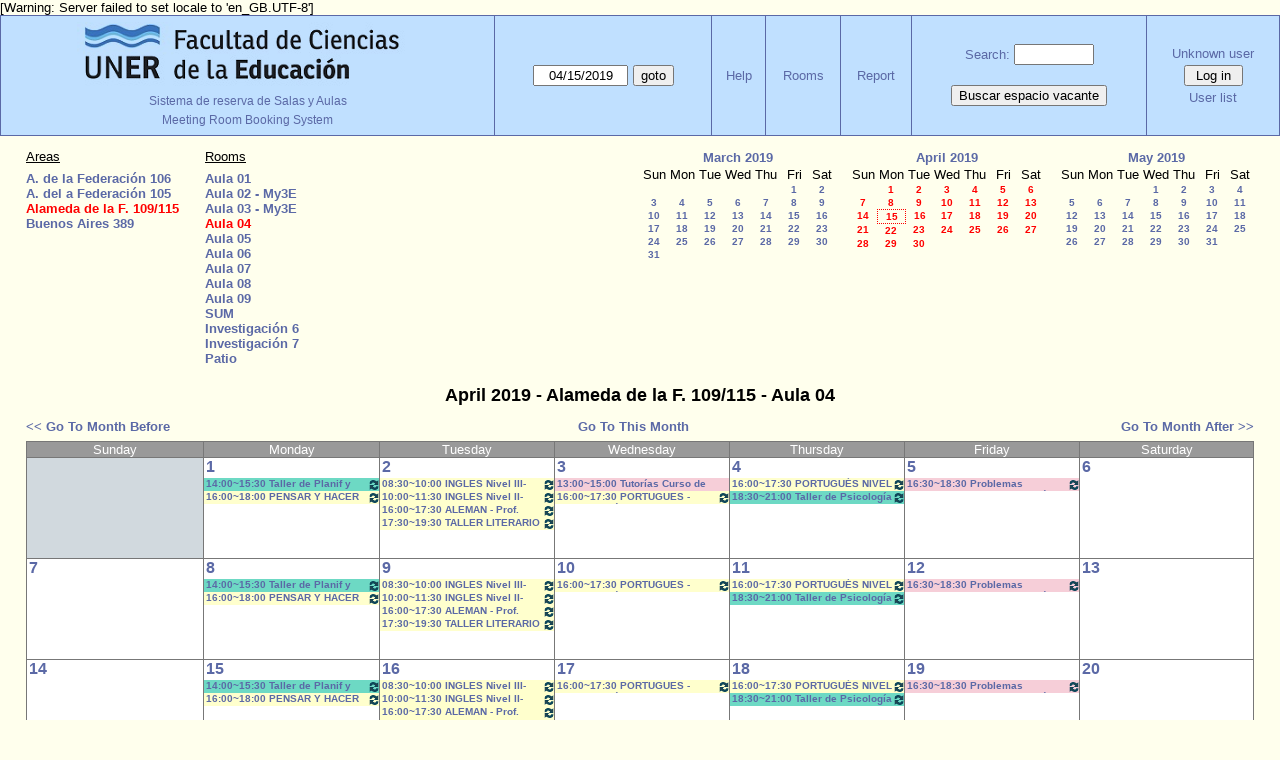

--- FILE ---
content_type: text/html; charset=utf-8
request_url: https://www.fcedu.uner.edu.ar/grillabedelia/month.php?year=2019&month=04&day=15&area=8&room=24
body_size: 4945
content:
<!DOCTYPE html>
<html>
  <head>
  
  <meta charset="utf-8">
  <title>Meeting Room Booking System</title>
  
    <link href="jquery/ui/css/jquery-ui.structure.min.css" rel="stylesheet" type="text/css">
  <link href="jquery/ui/css/sunny/jquery-ui.theme.min.css" rel="stylesheet" type="text/css">
  <link href="jquery/datatables/css/jquery.dataTables.min.css" rel="stylesheet" type="text/css">
  <link href="jquery/datatables/css/buttons.dataTables.css" rel="stylesheet" type="text/css">
  <link href="jquery/datatables/css/fixedColumns.dataTables.min.css" rel="stylesheet" type="text/css">
  <link href="jquery/datatables/css/colReorder.dataTables.css" rel="stylesheet" type="text/css">
      
    <link rel="stylesheet" href="css/mrbs.css.php" type="text/css">
        <link rel="stylesheet" media="print" href="css/mrbs-print.css.php" type="text/css">
    <!--[if IE]>
    <link rel="stylesheet" href="css/mrbs-ie.css" type="text/css">
    <![endif]-->
        <!--[if IE 8]>
    <link rel="stylesheet" href="css/mrbs-ie8.css" type="text/css">
    <![endif]-->
    <!--[if lte IE 8]>
    <link rel="stylesheet" href="css/mrbs-ielte8.css" type="text/css">
    <![endif]-->
    <!--[if lte IE 7]>
    <link rel="stylesheet" href="css/mrbs-ielte7.css.php" type="text/css">
    <![endif]-->
    <!--[if lte IE 6]>
    <link rel="stylesheet" href="css/mrbs-ielte6.css" type="text/css">
    <![endif]-->
        <meta name="robots" content="noindex, nofollow">

<!--[if (!IE)|(gt IE 8)]><!-->
  <script type="text/javascript" src="jquery/jquery-2.1.0.min.js"></script>
<!--<![endif]-->

<!--[if lte IE 8]>
  <script type="text/javascript" src="jquery/jquery-1.11.0.min.js"></script>
<![endif]-->

  <script type="text/javascript" src="jquery/jquery-migrate-1.2.1.min.js"></script>
    <script type="text/javascript" src="jquery/ui/jquery-ui.min.js"></script>
  

<script type="text/javascript">
  //<![CDATA[
  var lteIE6 = false;
  //]]>
</script>
<!--[if lte IE 6]>
<script type="text/javascript">
  //<![CDATA[
  var lteIE6 = true;
  //]]>
</script>
<![endif]-->
    
<script type="text/javascript">
  //<![CDATA[
  var lteIE7 = false;
  //]]>
</script>
<!--[if lte IE 7]>
<script type="text/javascript">
  //<![CDATA[
  var lteIE7 = true;
  //]]>
</script>
<![endif]-->
    
<script type="text/javascript">
  //<![CDATA[
  var lteIE8 = false;
  //]]>
</script>
<!--[if lte IE 8]>
<script type="text/javascript">
  //<![CDATA[
  var lteIE8 = true;
  //]]>
</script>
<![endif]-->
    
<script type="text/javascript">
  //<![CDATA[
    function init(params)
  {
  }
  //]]>
</script>

<script type="text/javascript" src="js/functions.js.php?area=8"></script>
<script type="text/javascript" src="js/datepicker.js.php?area=8"></script>
<script type="text/javascript" src="js/general.js.php?area=8"></script>

    
  <script type="text/javascript" src="js/cell_click.js.php?area=8"></script>
    
    
<script type="text/javascript">

//<![CDATA[


$(window).on('load', function() {

  var args = {day: '15',
              month: '4',
              year: '2019',
              area: '8',
              room: '24',
              page: 'month'};
    init(args);

});


//]]>
</script>  
  </head>
  
  <body class="non_js month">
    <script type="text/javascript">
      //<![CDATA[
      $('body').addClass('js').removeClass('non_js');
      //]]>
    </script> 

    <div class="screenonly">

[Warning: Server failed to set locale to 'en_GB.UTF-8']
  <table id="banner">
    <tr>
      <td id="company">
        <div>
          <div id="logo">
<a href="https://www.fcedu.uner.edu.ar/">
<img src="identidad_fcedu_uner2.png" width="342" height="67" alt="FCEDU - UNER">
</a>
</div>
<div id="more_info"><a href="index.php">Sistema de reserva de Salas y Aulas</a></div>
          <div id="mrbs">
            <span style="font-size:12px;">Meeting Room Booking System</span>
          </div>
        </div>
      </td>
      <td>
        <form action="day.php" method="get" id="Form1">
          <div>
            <span class="dateselector js_hidden" data-prefix="" data-day="15" data-month="4" data-year="2019" data-min-year="2014" data-max-year="2031" data-form-id="Form1">
<select id="day" name="day">
<option value="1">1</option>
<option value="2">2</option>
<option value="3">3</option>
<option value="4">4</option>
<option value="5">5</option>
<option value="6">6</option>
<option value="7">7</option>
<option value="8">8</option>
<option value="9">9</option>
<option value="10">10</option>
<option value="11">11</option>
<option value="12">12</option>
<option value="13">13</option>
<option value="14">14</option>
<option value="15" selected="selected">15</option>
<option value="16">16</option>
<option value="17">17</option>
<option value="18">18</option>
<option value="19">19</option>
<option value="20">20</option>
<option value="21">21</option>
<option value="22">22</option>
<option value="23">23</option>
<option value="24">24</option>
<option value="25">25</option>
<option value="26">26</option>
<option value="27">27</option>
<option value="28">28</option>
<option value="29">29</option>
<option value="30">30</option>
<option value="31">31</option>
</select>
<select id="month" name="month">
<option value="1">Jan</option>
<option value="2">Feb</option>
<option value="3">Mar</option>
<option value="4" selected="selected">Apr</option>
<option value="5">May</option>
<option value="6">Jun</option>
<option value="7">Jul</option>
<option value="8">Aug</option>
<option value="9">Sep</option>
<option value="10">Oct</option>
<option value="11">Nov</option>
<option value="12">Dec</option>
</select>
<select id="year" name="year">
<option value="2014">2014</option>
<option value="2015">2015</option>
<option value="2016">2016</option>
<option value="2017">2017</option>
<option value="2018">2018</option>
<option value="2019" selected="selected">2019</option>
<option value="2020">2020</option>
<option value="2021">2021</option>
<option value="2022">2022</option>
<option value="2023">2023</option>
<option value="2024">2024</option>
<option value="2025">2025</option>
<option value="2026">2026</option>
<option value="2027">2027</option>
<option value="2028">2028</option>
<option value="2029">2029</option>
<option value="2030">2030</option>
<option value="2031">2031</option>
</select>
</span>
<input type="hidden" name="area" value="8">
<input type="hidden" name="room" value="24">
<input type="submit" value="goto">
           </div>
        </form>
              </td>
      <td>
<a href="help.php?day=15&amp;month=4&amp;year=2019&amp;area=8&amp;room=24">Help</a>
</td>
<td>
<a href="admin.php?day=15&amp;month=4&amp;year=2019&amp;area=8&amp;room=24">Rooms</a>
</td>
<td>
<a href="report.php?day=15&amp;month=4&amp;year=2019&amp;area=8&amp;room=24">Report</a>
</td>
      
      <td>
        <form id="header_search" method="get" action="search.php">
          <div>
            <a href="search.php?advanced=1">Search:</a>
            <input type="search" name="search_str" value="" required>
            <input type="hidden" name="day"        value="15">
            <input type="hidden" name="month"      value="4">
            <input type="hidden" name="year"       value="2019">
            <input type="hidden" name="area" value="8">
<input type="hidden" name="room" value="24">
          </div>
        </form>
<!-- Busca espacio vacante -->
        <form method="post" action="searchx.php?advanced=1" style="padding-top: 20px;">
          <button type="submit">Buscar espacio vacante</button>
        </form>
<!--  fin espacios vacantes -->      
      </td>
      <td>
<div id="logon_box">
                <a href="">Unknown user</a>
                <form method="post" action="admin.php">
                  <div>
                    <input type="hidden" name="TargetURL" value="month.php?year=2019&amp;month=04&amp;day=15&amp;area=8&amp;room=24">
                    <input type="hidden" name="Action" value="QueryName">
                    <input type="submit" value=" Log in ">
                  </div>
                </form>
<a id="user_list_link" href="edit_users.php">User list</a>
</div>
</td>
    </tr>
  </table>
</div>

<div id="contents">
<div id="dwm_header" class="screenonly">
<div id="dwm_areas">
<h3>Areas</h3>
<ul>
<li><a href="month.php?year=2019&amp;month=4&amp;day=15&amp;area=1"><span>A. de la Federación 106</span></a></li>
<li><a href="month.php?year=2019&amp;month=4&amp;day=15&amp;area=4"><span>A. del a Federación 105</span></a></li>
<li><a href="month.php?year=2019&amp;month=4&amp;day=15&amp;area=8"><span class="current">Alameda de la F. 109/115</span></a></li>
<li><a href="month.php?year=2019&amp;month=4&amp;day=15&amp;area=2"><span>Buenos Aires 389</span></a></li>
</ul>
</div>
<div id="dwm_rooms">
<h3>Rooms</h3><ul>
<li><a href="month.php?year=2019&amp;month=4&amp;day=15&amp;area=8&amp;room=21" title="01"><span>Aula 01</span></a></li>
<li><a href="month.php?year=2019&amp;month=4&amp;day=15&amp;area=8&amp;room=22" title="02 - Dpto.Mediana y Tercera Edad"><span>Aula 02 - My3E</span></a></li>
<li><a href="month.php?year=2019&amp;month=4&amp;day=15&amp;area=8&amp;room=23" title="03 - Dpto.Mediana y Tercera Edad"><span>Aula 03 - My3E</span></a></li>
<li><a href="month.php?year=2019&amp;month=4&amp;day=15&amp;area=8&amp;room=24" title="04"><span class="current">Aula 04</span></a></li>
<li><a href="month.php?year=2019&amp;month=4&amp;day=15&amp;area=8&amp;room=43" title="05"><span>Aula 05</span></a></li>
<li><a href="month.php?year=2019&amp;month=4&amp;day=15&amp;area=8&amp;room=44" title="06"><span>Aula 06</span></a></li>
<li><a href="month.php?year=2019&amp;month=4&amp;day=15&amp;area=8&amp;room=45" title="07"><span>Aula 07</span></a></li>
<li><a href="month.php?year=2019&amp;month=4&amp;day=15&amp;area=8&amp;room=46" title="08"><span>Aula 08</span></a></li>
<li><a href="month.php?year=2019&amp;month=4&amp;day=15&amp;area=8&amp;room=48" title="09"><span>Aula 09</span></a></li>
<li><a href="month.php?year=2019&amp;month=4&amp;day=15&amp;area=8&amp;room=49" title="Salón de Usos Múltiples"><span>SUM</span></a></li>
<li><a href="month.php?year=2019&amp;month=4&amp;day=15&amp;area=8&amp;room=52" title="Investigación 6"><span>Investigación 6</span></a></li>
<li><a href="month.php?year=2019&amp;month=4&amp;day=15&amp;area=8&amp;room=53" title="Investigación 7"><span>Investigación 7</span></a></li>
<li><a href="month.php?year=2019&amp;month=4&amp;day=15&amp;area=8&amp;room=54" title="Patio externo"><span>Patio</span></a></li>
</ul>
</div>
<div id="cals" class="screenonly">
<div id="cal_last">
<table class="calendar">
<thead>
<tr>
<th colspan="7"><a href="month.php?year=2019&amp;month=03&amp;day=15&amp;area=8&amp;room=24">March&nbsp;2019</a></th>
</tr>
<tr>
<th>Sun</th>
<th>Mon</th>
<th>Tue</th>
<th>Wed</th>
<th>Thu</th>
<th>Fri</th>
<th>Sat</th>
</tr>
</thead>
<tbody>
<tr>
<td>&nbsp;</td>
<td>&nbsp;</td>
<td>&nbsp;</td>
<td>&nbsp;</td>
<td>&nbsp;</td>
<td><a href="month.php?year=2019&amp;month=03&amp;day=1&amp;area=8&amp;room=24">1</a></td>
<td><a href="month.php?year=2019&amp;month=03&amp;day=2&amp;area=8&amp;room=24">2</a></td>
</tr>
<tr>
<td><a href="month.php?year=2019&amp;month=03&amp;day=3&amp;area=8&amp;room=24">3</a></td>
<td><a href="month.php?year=2019&amp;month=03&amp;day=4&amp;area=8&amp;room=24">4</a></td>
<td><a href="month.php?year=2019&amp;month=03&amp;day=5&amp;area=8&amp;room=24">5</a></td>
<td><a href="month.php?year=2019&amp;month=03&amp;day=6&amp;area=8&amp;room=24">6</a></td>
<td><a href="month.php?year=2019&amp;month=03&amp;day=7&amp;area=8&amp;room=24">7</a></td>
<td><a href="month.php?year=2019&amp;month=03&amp;day=8&amp;area=8&amp;room=24">8</a></td>
<td><a href="month.php?year=2019&amp;month=03&amp;day=9&amp;area=8&amp;room=24">9</a></td>
</tr>
<tr>
<td><a href="month.php?year=2019&amp;month=03&amp;day=10&amp;area=8&amp;room=24">10</a></td>
<td><a href="month.php?year=2019&amp;month=03&amp;day=11&amp;area=8&amp;room=24">11</a></td>
<td><a href="month.php?year=2019&amp;month=03&amp;day=12&amp;area=8&amp;room=24">12</a></td>
<td><a href="month.php?year=2019&amp;month=03&amp;day=13&amp;area=8&amp;room=24">13</a></td>
<td><a href="month.php?year=2019&amp;month=03&amp;day=14&amp;area=8&amp;room=24">14</a></td>
<td><a href="month.php?year=2019&amp;month=03&amp;day=15&amp;area=8&amp;room=24">15</a></td>
<td><a href="month.php?year=2019&amp;month=03&amp;day=16&amp;area=8&amp;room=24">16</a></td>
</tr>
<tr>
<td><a href="month.php?year=2019&amp;month=03&amp;day=17&amp;area=8&amp;room=24">17</a></td>
<td><a href="month.php?year=2019&amp;month=03&amp;day=18&amp;area=8&amp;room=24">18</a></td>
<td><a href="month.php?year=2019&amp;month=03&amp;day=19&amp;area=8&amp;room=24">19</a></td>
<td><a href="month.php?year=2019&amp;month=03&amp;day=20&amp;area=8&amp;room=24">20</a></td>
<td><a href="month.php?year=2019&amp;month=03&amp;day=21&amp;area=8&amp;room=24">21</a></td>
<td><a href="month.php?year=2019&amp;month=03&amp;day=22&amp;area=8&amp;room=24">22</a></td>
<td><a href="month.php?year=2019&amp;month=03&amp;day=23&amp;area=8&amp;room=24">23</a></td>
</tr>
<tr>
<td><a href="month.php?year=2019&amp;month=03&amp;day=24&amp;area=8&amp;room=24">24</a></td>
<td><a href="month.php?year=2019&amp;month=03&amp;day=25&amp;area=8&amp;room=24">25</a></td>
<td><a href="month.php?year=2019&amp;month=03&amp;day=26&amp;area=8&amp;room=24">26</a></td>
<td><a href="month.php?year=2019&amp;month=03&amp;day=27&amp;area=8&amp;room=24">27</a></td>
<td><a href="month.php?year=2019&amp;month=03&amp;day=28&amp;area=8&amp;room=24">28</a></td>
<td><a href="month.php?year=2019&amp;month=03&amp;day=29&amp;area=8&amp;room=24">29</a></td>
<td><a href="month.php?year=2019&amp;month=03&amp;day=30&amp;area=8&amp;room=24">30</a></td>
</tr>
<tr>
<td><a href="month.php?year=2019&amp;month=03&amp;day=31&amp;area=8&amp;room=24">31</a></td>
<td>&nbsp;</td>
<td>&nbsp;</td>
<td>&nbsp;</td>
<td>&nbsp;</td>
<td>&nbsp;</td>
<td>&nbsp;</td>
</tr>
</tbody>
</table>
</div>
<div id="cal_this">
<table class="calendar">
<thead>
<tr>
<th colspan="7"><a href="month.php?year=2019&amp;month=04&amp;day=15&amp;area=8&amp;room=24">April&nbsp;2019</a></th>
</tr>
<tr>
<th>Sun</th>
<th>Mon</th>
<th>Tue</th>
<th>Wed</th>
<th>Thu</th>
<th>Fri</th>
<th>Sat</th>
</tr>
</thead>
<tbody>
<tr>
<td>&nbsp;</td>
<td><a class="current" href="month.php?year=2019&amp;month=04&amp;day=1&amp;area=8&amp;room=24">1</a></td>
<td><a class="current" href="month.php?year=2019&amp;month=04&amp;day=2&amp;area=8&amp;room=24">2</a></td>
<td><a class="current" href="month.php?year=2019&amp;month=04&amp;day=3&amp;area=8&amp;room=24">3</a></td>
<td><a class="current" href="month.php?year=2019&amp;month=04&amp;day=4&amp;area=8&amp;room=24">4</a></td>
<td><a class="current" href="month.php?year=2019&amp;month=04&amp;day=5&amp;area=8&amp;room=24">5</a></td>
<td><a class="current" href="month.php?year=2019&amp;month=04&amp;day=6&amp;area=8&amp;room=24">6</a></td>
</tr>
<tr>
<td><a class="current" href="month.php?year=2019&amp;month=04&amp;day=7&amp;area=8&amp;room=24">7</a></td>
<td><a class="current" href="month.php?year=2019&amp;month=04&amp;day=8&amp;area=8&amp;room=24">8</a></td>
<td><a class="current" href="month.php?year=2019&amp;month=04&amp;day=9&amp;area=8&amp;room=24">9</a></td>
<td><a class="current" href="month.php?year=2019&amp;month=04&amp;day=10&amp;area=8&amp;room=24">10</a></td>
<td><a class="current" href="month.php?year=2019&amp;month=04&amp;day=11&amp;area=8&amp;room=24">11</a></td>
<td><a class="current" href="month.php?year=2019&amp;month=04&amp;day=12&amp;area=8&amp;room=24">12</a></td>
<td><a class="current" href="month.php?year=2019&amp;month=04&amp;day=13&amp;area=8&amp;room=24">13</a></td>
</tr>
<tr>
<td><a class="current" href="month.php?year=2019&amp;month=04&amp;day=14&amp;area=8&amp;room=24">14</a></td>
<td id="sticky_day"><a class="current" href="month.php?year=2019&amp;month=04&amp;day=15&amp;area=8&amp;room=24">15</a></td>
<td><a class="current" href="month.php?year=2019&amp;month=04&amp;day=16&amp;area=8&amp;room=24">16</a></td>
<td><a class="current" href="month.php?year=2019&amp;month=04&amp;day=17&amp;area=8&amp;room=24">17</a></td>
<td><a class="current" href="month.php?year=2019&amp;month=04&amp;day=18&amp;area=8&amp;room=24">18</a></td>
<td><a class="current" href="month.php?year=2019&amp;month=04&amp;day=19&amp;area=8&amp;room=24">19</a></td>
<td><a class="current" href="month.php?year=2019&amp;month=04&amp;day=20&amp;area=8&amp;room=24">20</a></td>
</tr>
<tr>
<td><a class="current" href="month.php?year=2019&amp;month=04&amp;day=21&amp;area=8&amp;room=24">21</a></td>
<td><a class="current" href="month.php?year=2019&amp;month=04&amp;day=22&amp;area=8&amp;room=24">22</a></td>
<td><a class="current" href="month.php?year=2019&amp;month=04&amp;day=23&amp;area=8&amp;room=24">23</a></td>
<td><a class="current" href="month.php?year=2019&amp;month=04&amp;day=24&amp;area=8&amp;room=24">24</a></td>
<td><a class="current" href="month.php?year=2019&amp;month=04&amp;day=25&amp;area=8&amp;room=24">25</a></td>
<td><a class="current" href="month.php?year=2019&amp;month=04&amp;day=26&amp;area=8&amp;room=24">26</a></td>
<td><a class="current" href="month.php?year=2019&amp;month=04&amp;day=27&amp;area=8&amp;room=24">27</a></td>
</tr>
<tr>
<td><a class="current" href="month.php?year=2019&amp;month=04&amp;day=28&amp;area=8&amp;room=24">28</a></td>
<td><a class="current" href="month.php?year=2019&amp;month=04&amp;day=29&amp;area=8&amp;room=24">29</a></td>
<td><a class="current" href="month.php?year=2019&amp;month=04&amp;day=30&amp;area=8&amp;room=24">30</a></td>
<td>&nbsp;</td>
<td>&nbsp;</td>
<td>&nbsp;</td>
<td>&nbsp;</td>
</tr>
</tbody>
</table>
</div>
<div id="cal_next">
<table class="calendar">
<thead>
<tr>
<th colspan="7"><a href="month.php?year=2019&amp;month=05&amp;day=15&amp;area=8&amp;room=24">May&nbsp;2019</a></th>
</tr>
<tr>
<th>Sun</th>
<th>Mon</th>
<th>Tue</th>
<th>Wed</th>
<th>Thu</th>
<th>Fri</th>
<th>Sat</th>
</tr>
</thead>
<tbody>
<tr>
<td>&nbsp;</td>
<td>&nbsp;</td>
<td>&nbsp;</td>
<td><a href="month.php?year=2019&amp;month=05&amp;day=1&amp;area=8&amp;room=24">1</a></td>
<td><a href="month.php?year=2019&amp;month=05&amp;day=2&amp;area=8&amp;room=24">2</a></td>
<td><a href="month.php?year=2019&amp;month=05&amp;day=3&amp;area=8&amp;room=24">3</a></td>
<td><a href="month.php?year=2019&amp;month=05&amp;day=4&amp;area=8&amp;room=24">4</a></td>
</tr>
<tr>
<td><a href="month.php?year=2019&amp;month=05&amp;day=5&amp;area=8&amp;room=24">5</a></td>
<td><a href="month.php?year=2019&amp;month=05&amp;day=6&amp;area=8&amp;room=24">6</a></td>
<td><a href="month.php?year=2019&amp;month=05&amp;day=7&amp;area=8&amp;room=24">7</a></td>
<td><a href="month.php?year=2019&amp;month=05&amp;day=8&amp;area=8&amp;room=24">8</a></td>
<td><a href="month.php?year=2019&amp;month=05&amp;day=9&amp;area=8&amp;room=24">9</a></td>
<td><a href="month.php?year=2019&amp;month=05&amp;day=10&amp;area=8&amp;room=24">10</a></td>
<td><a href="month.php?year=2019&amp;month=05&amp;day=11&amp;area=8&amp;room=24">11</a></td>
</tr>
<tr>
<td><a href="month.php?year=2019&amp;month=05&amp;day=12&amp;area=8&amp;room=24">12</a></td>
<td><a href="month.php?year=2019&amp;month=05&amp;day=13&amp;area=8&amp;room=24">13</a></td>
<td><a href="month.php?year=2019&amp;month=05&amp;day=14&amp;area=8&amp;room=24">14</a></td>
<td><a href="month.php?year=2019&amp;month=05&amp;day=15&amp;area=8&amp;room=24">15</a></td>
<td><a href="month.php?year=2019&amp;month=05&amp;day=16&amp;area=8&amp;room=24">16</a></td>
<td><a href="month.php?year=2019&amp;month=05&amp;day=17&amp;area=8&amp;room=24">17</a></td>
<td><a href="month.php?year=2019&amp;month=05&amp;day=18&amp;area=8&amp;room=24">18</a></td>
</tr>
<tr>
<td><a href="month.php?year=2019&amp;month=05&amp;day=19&amp;area=8&amp;room=24">19</a></td>
<td><a href="month.php?year=2019&amp;month=05&amp;day=20&amp;area=8&amp;room=24">20</a></td>
<td><a href="month.php?year=2019&amp;month=05&amp;day=21&amp;area=8&amp;room=24">21</a></td>
<td><a href="month.php?year=2019&amp;month=05&amp;day=22&amp;area=8&amp;room=24">22</a></td>
<td><a href="month.php?year=2019&amp;month=05&amp;day=23&amp;area=8&amp;room=24">23</a></td>
<td><a href="month.php?year=2019&amp;month=05&amp;day=24&amp;area=8&amp;room=24">24</a></td>
<td><a href="month.php?year=2019&amp;month=05&amp;day=25&amp;area=8&amp;room=24">25</a></td>
</tr>
<tr>
<td><a href="month.php?year=2019&amp;month=05&amp;day=26&amp;area=8&amp;room=24">26</a></td>
<td><a href="month.php?year=2019&amp;month=05&amp;day=27&amp;area=8&amp;room=24">27</a></td>
<td><a href="month.php?year=2019&amp;month=05&amp;day=28&amp;area=8&amp;room=24">28</a></td>
<td><a href="month.php?year=2019&amp;month=05&amp;day=29&amp;area=8&amp;room=24">29</a></td>
<td><a href="month.php?year=2019&amp;month=05&amp;day=30&amp;area=8&amp;room=24">30</a></td>
<td><a href="month.php?year=2019&amp;month=05&amp;day=31&amp;area=8&amp;room=24">31</a></td>
<td>&nbsp;</td>
</tr>
</tbody>
</table>
</div>
</div>
</div>
<div id="dwm">
<h2>April 2019 - Alameda de la F. 109/115 - Aula 04</h2>
</div>
<div class="screenonly">
  <div class="date_nav">
    <div class="date_before">
      <a href="month.php?year=2019&amp;month=3&amp;day=15&amp;area=8&amp;room=24">
          &lt;&lt;&nbsp;Go To Month Before
        </a>
    </div>
    <div class="date_now">
      <a href="month.php?year=2026&amp;month=01&amp;day=15&amp;area=8&amp;room=24">
          Go To This Month
        </a>
    </div>
    <div class="date_after">
       <a href="month.php?year=2019&amp;month=5&amp;day=15&amp;area=8&amp;room=24">
          Go To Month After&nbsp;&gt;&gt;
        </a>
    </div>
  </div>
</div>
<table class="dwm_main" id="month_main">
<thead>
<tr>
<th>Sunday</th><th>Monday</th><th>Tuesday</th><th>Wednesday</th><th>Thursday</th><th>Friday</th><th>Saturday</th>
</tr>
</thead>
<tbody>
<tr>
<td class="invalid"><div class="cell_container">&nbsp;</div></td>
<td class="valid">
<div class="cell_container">
<div class="cell_header">
<a class="monthday" href="day.php?year=2019&amp;month=4&amp;day=1&amp;area=8">1</a>
</div>
<a class="new_booking" href="edit_entry.php?room=24&amp;area=8&amp;year=2019&amp;month=4&amp;day=1&amp;hour=7&amp;minute=0">
</a>
<div class="booking_list">
<div class="E" style="width: 100%">
<a href="view_entry.php?id=80813&amp;day=1&amp;month=4&amp;year=2019" title="14:00~15:30 Taller de Planif y Produc en Comunic y Educ.(Anual-  Bergomas-Perticara-Morisse"><img class="repeat_symbol" src="images/repeat.png" alt="Series" title="Series" width="10" height="10">14:00~15:30 Taller de Planif y Produc en Comunic y Educ.(Anual-  Bergomas-Perticara-Morisse</a>
</div>
<div class="M" style="width: 100%">
<a href="view_entry.php?id=78875&amp;day=1&amp;month=4&amp;year=2019" title="16:00~18:00 PENSAR Y HACER CULTURA- Prof Ramirez"><img class="repeat_symbol" src="images/repeat.png" alt="Series" title="Series" width="10" height="10">16:00~18:00 PENSAR Y HACER CULTURA- Prof Ramirez</a>
</div>
</div>
</div>
</td>
<td class="valid">
<div class="cell_container">
<div class="cell_header">
<a class="monthday" href="day.php?year=2019&amp;month=4&amp;day=2&amp;area=8">2</a>
</div>
<a class="new_booking" href="edit_entry.php?room=24&amp;area=8&amp;year=2019&amp;month=4&amp;day=2&amp;hour=7&amp;minute=0">
</a>
<div class="booking_list">
<div class="M" style="width: 100%">
<a href="view_entry.php?id=78931&amp;day=2&amp;month=4&amp;year=2019" title="08:30~10:00 INGLES Nivel  III- Prof.Izaguirre (G1)"><img class="repeat_symbol" src="images/repeat.png" alt="Series" title="Series" width="10" height="10">08:30~10:00 INGLES Nivel  III- Prof.Izaguirre (G1)</a>
</div>
<div class="M" style="width: 100%">
<a href="view_entry.php?id=75988&amp;day=2&amp;month=4&amp;year=2019" title="10:00~11:30 INGLES Nivel  II- Prof.Izaguirre (G1)"><img class="repeat_symbol" src="images/repeat.png" alt="Series" title="Series" width="10" height="10">10:00~11:30 INGLES Nivel  II- Prof.Izaguirre (G1)</a>
</div>
<div class="M" style="width: 100%">
<a href="view_entry.php?id=79029&amp;day=2&amp;month=4&amp;year=2019" title="16:00~17:30 ALEMAN - Prof. Stamm"><img class="repeat_symbol" src="images/repeat.png" alt="Series" title="Series" width="10" height="10">16:00~17:30 ALEMAN - Prof. Stamm</a>
</div>
<div class="M" style="width: 100%">
<a href="view_entry.php?id=80956&amp;day=2&amp;month=4&amp;year=2019" title="17:30~19:30 TALLER LITERARIO - Prof. Reato"><img class="repeat_symbol" src="images/repeat.png" alt="Series" title="Series" width="10" height="10">17:30~19:30 TALLER LITERARIO - Prof. Reato</a>
</div>
</div>
</div>
</td>
<td class="valid">
<div class="cell_container">
<div class="cell_header">
<a class="monthday" href="day.php?year=2019&amp;month=4&amp;day=3&amp;area=8">3</a>
</div>
<a class="new_booking" href="edit_entry.php?room=24&amp;area=8&amp;year=2019&amp;month=4&amp;day=3&amp;hour=7&amp;minute=0">
</a>
<div class="booking_list">
<div class="C" style="width: 100%">
<a href="view_entry.php?id=82446&amp;day=3&amp;month=4&amp;year=2019" title="13:00~15:00 Tutorías Curso de Ingreso - D'Amico">13:00~15:00 Tutorías Curso de Ingreso - D'Amico</a>
</div>
<div class="M" style="width: 100%">
<a href="view_entry.php?id=79113&amp;day=3&amp;month=4&amp;year=2019" title="16:00~17:30 PORTUGUES - Conversación- Prof. Alegre"><img class="repeat_symbol" src="images/repeat.png" alt="Series" title="Series" width="10" height="10">16:00~17:30 PORTUGUES - Conversación- Prof. Alegre</a>
</div>
</div>
</div>
</td>
<td class="valid">
<div class="cell_container">
<div class="cell_header">
<a class="monthday" href="day.php?year=2019&amp;month=4&amp;day=4&amp;area=8">4</a>
</div>
<a class="new_booking" href="edit_entry.php?room=24&amp;area=8&amp;year=2019&amp;month=4&amp;day=4&amp;hour=7&amp;minute=0">
</a>
<div class="booking_list">
<div class="M" style="width: 100%">
<a href="view_entry.php?id=82711&amp;day=4&amp;month=4&amp;year=2019" title="16:00~17:30 PORTUGUÉS NIVEL III - Prof. Alegre"><img class="repeat_symbol" src="images/repeat.png" alt="Series" title="Series" width="10" height="10">16:00~17:30 PORTUGUÉS NIVEL III - Prof. Alegre</a>
</div>
<div class="E" style="width: 100%">
<a href="view_entry.php?id=85135&amp;day=4&amp;month=4&amp;year=2019" title="18:30~21:00 Taller de Psicología Social y Din. de Grupos- Borgetto- Copoleta"><img class="repeat_symbol" src="images/repeat.png" alt="Series" title="Series" width="10" height="10">18:30~21:00 Taller de Psicología Social y Din. de Grupos- Borgetto- Copoleta</a>
</div>
</div>
</div>
</td>
<td class="valid">
<div class="cell_container">
<div class="cell_header">
<a class="monthday" href="day.php?year=2019&amp;month=4&amp;day=5&amp;area=8">5</a>
</div>
<a class="new_booking" href="edit_entry.php?room=24&amp;area=8&amp;year=2019&amp;month=4&amp;day=5&amp;hour=7&amp;minute=0">
</a>
<div class="booking_list">
<div class="C" style="width: 100%">
<a href="view_entry.php?id=82518&amp;day=5&amp;month=4&amp;year=2019" title="16:30~18:30 Problemas Contemp. de la Comunicación - Prof. Ramírez,G"><img class="repeat_symbol" src="images/repeat.png" alt="Series" title="Series" width="10" height="10">16:30~18:30 Problemas Contemp. de la Comunicación - Prof. Ramírez,G</a>
</div>
</div>
</div>
</td>
<td class="valid">
<div class="cell_container">
<div class="cell_header">
<a class="monthday" href="day.php?year=2019&amp;month=4&amp;day=6&amp;area=8">6</a>
</div>
<a class="new_booking" href="edit_entry.php?room=24&amp;area=8&amp;year=2019&amp;month=4&amp;day=6&amp;hour=7&amp;minute=0">
</a>
</div>
</td>
</tr><tr>
<td class="valid">
<div class="cell_container">
<div class="cell_header">
<a class="monthday" href="day.php?year=2019&amp;month=4&amp;day=7&amp;area=8">7</a>
</div>
<a class="new_booking" href="edit_entry.php?room=24&amp;area=8&amp;year=2019&amp;month=4&amp;day=7&amp;hour=7&amp;minute=0">
</a>
</div>
</td>
<td class="valid">
<div class="cell_container">
<div class="cell_header">
<a class="monthday" href="day.php?year=2019&amp;month=4&amp;day=8&amp;area=8">8</a>
</div>
<a class="new_booking" href="edit_entry.php?room=24&amp;area=8&amp;year=2019&amp;month=4&amp;day=8&amp;hour=7&amp;minute=0">
</a>
<div class="booking_list">
<div class="E" style="width: 100%">
<a href="view_entry.php?id=80814&amp;day=8&amp;month=4&amp;year=2019" title="14:00~15:30 Taller de Planif y Produc en Comunic y Educ.(Anual-  Bergomas-Perticara-Morisse"><img class="repeat_symbol" src="images/repeat.png" alt="Series" title="Series" width="10" height="10">14:00~15:30 Taller de Planif y Produc en Comunic y Educ.(Anual-  Bergomas-Perticara-Morisse</a>
</div>
<div class="M" style="width: 100%">
<a href="view_entry.php?id=78876&amp;day=8&amp;month=4&amp;year=2019" title="16:00~18:00 PENSAR Y HACER CULTURA- Prof Ramirez"><img class="repeat_symbol" src="images/repeat.png" alt="Series" title="Series" width="10" height="10">16:00~18:00 PENSAR Y HACER CULTURA- Prof Ramirez</a>
</div>
</div>
</div>
</td>
<td class="valid">
<div class="cell_container">
<div class="cell_header">
<a class="monthday" href="day.php?year=2019&amp;month=4&amp;day=9&amp;area=8">9</a>
</div>
<a class="new_booking" href="edit_entry.php?room=24&amp;area=8&amp;year=2019&amp;month=4&amp;day=9&amp;hour=7&amp;minute=0">
</a>
<div class="booking_list">
<div class="M" style="width: 100%">
<a href="view_entry.php?id=78932&amp;day=9&amp;month=4&amp;year=2019" title="08:30~10:00 INGLES Nivel  III- Prof.Izaguirre (G1)"><img class="repeat_symbol" src="images/repeat.png" alt="Series" title="Series" width="10" height="10">08:30~10:00 INGLES Nivel  III- Prof.Izaguirre (G1)</a>
</div>
<div class="M" style="width: 100%">
<a href="view_entry.php?id=75989&amp;day=9&amp;month=4&amp;year=2019" title="10:00~11:30 INGLES Nivel  II- Prof.Izaguirre (G1)"><img class="repeat_symbol" src="images/repeat.png" alt="Series" title="Series" width="10" height="10">10:00~11:30 INGLES Nivel  II- Prof.Izaguirre (G1)</a>
</div>
<div class="M" style="width: 100%">
<a href="view_entry.php?id=79030&amp;day=9&amp;month=4&amp;year=2019" title="16:00~17:30 ALEMAN - Prof. Stamm"><img class="repeat_symbol" src="images/repeat.png" alt="Series" title="Series" width="10" height="10">16:00~17:30 ALEMAN - Prof. Stamm</a>
</div>
<div class="M" style="width: 100%">
<a href="view_entry.php?id=80943&amp;day=9&amp;month=4&amp;year=2019" title="17:30~19:30 TALLER LITERARIO - Prof. Reato"><img class="repeat_symbol" src="images/repeat.png" alt="Series" title="Series" width="10" height="10">17:30~19:30 TALLER LITERARIO - Prof. Reato</a>
</div>
</div>
</div>
</td>
<td class="valid">
<div class="cell_container">
<div class="cell_header">
<a class="monthday" href="day.php?year=2019&amp;month=4&amp;day=10&amp;area=8">10</a>
</div>
<a class="new_booking" href="edit_entry.php?room=24&amp;area=8&amp;year=2019&amp;month=4&amp;day=10&amp;hour=7&amp;minute=0">
</a>
<div class="booking_list">
<div class="M" style="width: 100%">
<a href="view_entry.php?id=79114&amp;day=10&amp;month=4&amp;year=2019" title="16:00~17:30 PORTUGUES - Conversación- Prof. Alegre"><img class="repeat_symbol" src="images/repeat.png" alt="Series" title="Series" width="10" height="10">16:00~17:30 PORTUGUES - Conversación- Prof. Alegre</a>
</div>
</div>
</div>
</td>
<td class="valid">
<div class="cell_container">
<div class="cell_header">
<a class="monthday" href="day.php?year=2019&amp;month=4&amp;day=11&amp;area=8">11</a>
</div>
<a class="new_booking" href="edit_entry.php?room=24&amp;area=8&amp;year=2019&amp;month=4&amp;day=11&amp;hour=7&amp;minute=0">
</a>
<div class="booking_list">
<div class="M" style="width: 100%">
<a href="view_entry.php?id=82712&amp;day=11&amp;month=4&amp;year=2019" title="16:00~17:30 PORTUGUÉS NIVEL III - Prof. Alegre"><img class="repeat_symbol" src="images/repeat.png" alt="Series" title="Series" width="10" height="10">16:00~17:30 PORTUGUÉS NIVEL III - Prof. Alegre</a>
</div>
<div class="E" style="width: 100%">
<a href="view_entry.php?id=85136&amp;day=11&amp;month=4&amp;year=2019" title="18:30~21:00 Taller de Psicología Social y Din. de Grupos- Borgetto- Copoleta"><img class="repeat_symbol" src="images/repeat.png" alt="Series" title="Series" width="10" height="10">18:30~21:00 Taller de Psicología Social y Din. de Grupos- Borgetto- Copoleta</a>
</div>
</div>
</div>
</td>
<td class="valid">
<div class="cell_container">
<div class="cell_header">
<a class="monthday" href="day.php?year=2019&amp;month=4&amp;day=12&amp;area=8">12</a>
</div>
<a class="new_booking" href="edit_entry.php?room=24&amp;area=8&amp;year=2019&amp;month=4&amp;day=12&amp;hour=7&amp;minute=0">
</a>
<div class="booking_list">
<div class="C" style="width: 100%">
<a href="view_entry.php?id=82519&amp;day=12&amp;month=4&amp;year=2019" title="16:30~18:30 Problemas Contemp. de la Comunicación - Prof. Ramírez,G"><img class="repeat_symbol" src="images/repeat.png" alt="Series" title="Series" width="10" height="10">16:30~18:30 Problemas Contemp. de la Comunicación - Prof. Ramírez,G</a>
</div>
</div>
</div>
</td>
<td class="valid">
<div class="cell_container">
<div class="cell_header">
<a class="monthday" href="day.php?year=2019&amp;month=4&amp;day=13&amp;area=8">13</a>
</div>
<a class="new_booking" href="edit_entry.php?room=24&amp;area=8&amp;year=2019&amp;month=4&amp;day=13&amp;hour=7&amp;minute=0">
</a>
</div>
</td>
</tr><tr>
<td class="valid">
<div class="cell_container">
<div class="cell_header">
<a class="monthday" href="day.php?year=2019&amp;month=4&amp;day=14&amp;area=8">14</a>
</div>
<a class="new_booking" href="edit_entry.php?room=24&amp;area=8&amp;year=2019&amp;month=4&amp;day=14&amp;hour=7&amp;minute=0">
</a>
</div>
</td>
<td class="valid">
<div class="cell_container">
<div class="cell_header">
<a class="monthday" href="day.php?year=2019&amp;month=4&amp;day=15&amp;area=8">15</a>
</div>
<a class="new_booking" href="edit_entry.php?room=24&amp;area=8&amp;year=2019&amp;month=4&amp;day=15&amp;hour=7&amp;minute=0">
</a>
<div class="booking_list">
<div class="E" style="width: 100%">
<a href="view_entry.php?id=80815&amp;day=15&amp;month=4&amp;year=2019" title="14:00~15:30 Taller de Planif y Produc en Comunic y Educ.(Anual-  Bergomas-Perticara-Morisse"><img class="repeat_symbol" src="images/repeat.png" alt="Series" title="Series" width="10" height="10">14:00~15:30 Taller de Planif y Produc en Comunic y Educ.(Anual-  Bergomas-Perticara-Morisse</a>
</div>
<div class="M" style="width: 100%">
<a href="view_entry.php?id=78877&amp;day=15&amp;month=4&amp;year=2019" title="16:00~18:00 PENSAR Y HACER CULTURA- Prof Ramirez"><img class="repeat_symbol" src="images/repeat.png" alt="Series" title="Series" width="10" height="10">16:00~18:00 PENSAR Y HACER CULTURA- Prof Ramirez</a>
</div>
</div>
</div>
</td>
<td class="valid">
<div class="cell_container">
<div class="cell_header">
<a class="monthday" href="day.php?year=2019&amp;month=4&amp;day=16&amp;area=8">16</a>
</div>
<a class="new_booking" href="edit_entry.php?room=24&amp;area=8&amp;year=2019&amp;month=4&amp;day=16&amp;hour=7&amp;minute=0">
</a>
<div class="booking_list">
<div class="M" style="width: 100%">
<a href="view_entry.php?id=78933&amp;day=16&amp;month=4&amp;year=2019" title="08:30~10:00 INGLES Nivel  III- Prof.Izaguirre (G1)"><img class="repeat_symbol" src="images/repeat.png" alt="Series" title="Series" width="10" height="10">08:30~10:00 INGLES Nivel  III- Prof.Izaguirre (G1)</a>
</div>
<div class="M" style="width: 100%">
<a href="view_entry.php?id=75990&amp;day=16&amp;month=4&amp;year=2019" title="10:00~11:30 INGLES Nivel  II- Prof.Izaguirre (G1)"><img class="repeat_symbol" src="images/repeat.png" alt="Series" title="Series" width="10" height="10">10:00~11:30 INGLES Nivel  II- Prof.Izaguirre (G1)</a>
</div>
<div class="M" style="width: 100%">
<a href="view_entry.php?id=79031&amp;day=16&amp;month=4&amp;year=2019" title="16:00~17:30 ALEMAN - Prof. Stamm"><img class="repeat_symbol" src="images/repeat.png" alt="Series" title="Series" width="10" height="10">16:00~17:30 ALEMAN - Prof. Stamm</a>
</div>
<div class="M" style="width: 100%">
<a href="view_entry.php?id=80944&amp;day=16&amp;month=4&amp;year=2019" title="17:30~19:30 TALLER LITERARIO - Prof. Reato"><img class="repeat_symbol" src="images/repeat.png" alt="Series" title="Series" width="10" height="10">17:30~19:30 TALLER LITERARIO - Prof. Reato</a>
</div>
</div>
</div>
</td>
<td class="valid">
<div class="cell_container">
<div class="cell_header">
<a class="monthday" href="day.php?year=2019&amp;month=4&amp;day=17&amp;area=8">17</a>
</div>
<a class="new_booking" href="edit_entry.php?room=24&amp;area=8&amp;year=2019&amp;month=4&amp;day=17&amp;hour=7&amp;minute=0">
</a>
<div class="booking_list">
<div class="M" style="width: 100%">
<a href="view_entry.php?id=79115&amp;day=17&amp;month=4&amp;year=2019" title="16:00~17:30 PORTUGUES - Conversación- Prof. Alegre"><img class="repeat_symbol" src="images/repeat.png" alt="Series" title="Series" width="10" height="10">16:00~17:30 PORTUGUES - Conversación- Prof. Alegre</a>
</div>
</div>
</div>
</td>
<td class="valid">
<div class="cell_container">
<div class="cell_header">
<a class="monthday" href="day.php?year=2019&amp;month=4&amp;day=18&amp;area=8">18</a>
</div>
<a class="new_booking" href="edit_entry.php?room=24&amp;area=8&amp;year=2019&amp;month=4&amp;day=18&amp;hour=7&amp;minute=0">
</a>
<div class="booking_list">
<div class="M" style="width: 100%">
<a href="view_entry.php?id=82713&amp;day=18&amp;month=4&amp;year=2019" title="16:00~17:30 PORTUGUÉS NIVEL III - Prof. Alegre"><img class="repeat_symbol" src="images/repeat.png" alt="Series" title="Series" width="10" height="10">16:00~17:30 PORTUGUÉS NIVEL III - Prof. Alegre</a>
</div>
<div class="E" style="width: 100%">
<a href="view_entry.php?id=85137&amp;day=18&amp;month=4&amp;year=2019" title="18:30~21:00 Taller de Psicología Social y Din. de Grupos- Borgetto- Copoleta"><img class="repeat_symbol" src="images/repeat.png" alt="Series" title="Series" width="10" height="10">18:30~21:00 Taller de Psicología Social y Din. de Grupos- Borgetto- Copoleta</a>
</div>
</div>
</div>
</td>
<td class="valid">
<div class="cell_container">
<div class="cell_header">
<a class="monthday" href="day.php?year=2019&amp;month=4&amp;day=19&amp;area=8">19</a>
</div>
<a class="new_booking" href="edit_entry.php?room=24&amp;area=8&amp;year=2019&amp;month=4&amp;day=19&amp;hour=7&amp;minute=0">
</a>
<div class="booking_list">
<div class="C" style="width: 100%">
<a href="view_entry.php?id=82520&amp;day=19&amp;month=4&amp;year=2019" title="16:30~18:30 Problemas Contemp. de la Comunicación - Prof. Ramírez,G"><img class="repeat_symbol" src="images/repeat.png" alt="Series" title="Series" width="10" height="10">16:30~18:30 Problemas Contemp. de la Comunicación - Prof. Ramírez,G</a>
</div>
</div>
</div>
</td>
<td class="valid">
<div class="cell_container">
<div class="cell_header">
<a class="monthday" href="day.php?year=2019&amp;month=4&amp;day=20&amp;area=8">20</a>
</div>
<a class="new_booking" href="edit_entry.php?room=24&amp;area=8&amp;year=2019&amp;month=4&amp;day=20&amp;hour=7&amp;minute=0">
</a>
</div>
</td>
</tr><tr>
<td class="valid">
<div class="cell_container">
<div class="cell_header">
<a class="monthday" href="day.php?year=2019&amp;month=4&amp;day=21&amp;area=8">21</a>
</div>
<a class="new_booking" href="edit_entry.php?room=24&amp;area=8&amp;year=2019&amp;month=4&amp;day=21&amp;hour=7&amp;minute=0">
</a>
</div>
</td>
<td class="valid">
<div class="cell_container">
<div class="cell_header">
<a class="monthday" href="day.php?year=2019&amp;month=4&amp;day=22&amp;area=8">22</a>
</div>
<a class="new_booking" href="edit_entry.php?room=24&amp;area=8&amp;year=2019&amp;month=4&amp;day=22&amp;hour=7&amp;minute=0">
</a>
<div class="booking_list">
<div class="E" style="width: 100%">
<a href="view_entry.php?id=80816&amp;day=22&amp;month=4&amp;year=2019" title="14:00~15:30 Taller de Planif y Produc en Comunic y Educ.(Anual-  Bergomas-Perticara-Morisse"><img class="repeat_symbol" src="images/repeat.png" alt="Series" title="Series" width="10" height="10">14:00~15:30 Taller de Planif y Produc en Comunic y Educ.(Anual-  Bergomas-Perticara-Morisse</a>
</div>
<div class="M" style="width: 100%">
<a href="view_entry.php?id=78878&amp;day=22&amp;month=4&amp;year=2019" title="16:00~18:00 PENSAR Y HACER CULTURA- Prof Ramirez"><img class="repeat_symbol" src="images/repeat.png" alt="Series" title="Series" width="10" height="10">16:00~18:00 PENSAR Y HACER CULTURA- Prof Ramirez</a>
</div>
</div>
</div>
</td>
<td class="valid">
<div class="cell_container">
<div class="cell_header">
<a class="monthday" href="day.php?year=2019&amp;month=4&amp;day=23&amp;area=8">23</a>
</div>
<a class="new_booking" href="edit_entry.php?room=24&amp;area=8&amp;year=2019&amp;month=4&amp;day=23&amp;hour=7&amp;minute=0">
</a>
<div class="booking_list">
<div class="M" style="width: 100%">
<a href="view_entry.php?id=78934&amp;day=23&amp;month=4&amp;year=2019" title="08:30~10:00 INGLES Nivel  III- Prof.Izaguirre (G1)"><img class="repeat_symbol" src="images/repeat.png" alt="Series" title="Series" width="10" height="10">08:30~10:00 INGLES Nivel  III- Prof.Izaguirre (G1)</a>
</div>
<div class="M" style="width: 100%">
<a href="view_entry.php?id=75991&amp;day=23&amp;month=4&amp;year=2019" title="10:00~11:30 INGLES Nivel  II- Prof.Izaguirre (G1)"><img class="repeat_symbol" src="images/repeat.png" alt="Series" title="Series" width="10" height="10">10:00~11:30 INGLES Nivel  II- Prof.Izaguirre (G1)</a>
</div>
<div class="M" style="width: 100%">
<a href="view_entry.php?id=79032&amp;day=23&amp;month=4&amp;year=2019" title="16:00~17:30 ALEMAN - Prof. Stamm"><img class="repeat_symbol" src="images/repeat.png" alt="Series" title="Series" width="10" height="10">16:00~17:30 ALEMAN - Prof. Stamm</a>
</div>
<div class="M" style="width: 100%">
<a href="view_entry.php?id=80945&amp;day=23&amp;month=4&amp;year=2019" title="17:30~19:30 TALLER LITERARIO - Prof. Reato"><img class="repeat_symbol" src="images/repeat.png" alt="Series" title="Series" width="10" height="10">17:30~19:30 TALLER LITERARIO - Prof. Reato</a>
</div>
</div>
</div>
</td>
<td class="valid">
<div class="cell_container">
<div class="cell_header">
<a class="monthday" href="day.php?year=2019&amp;month=4&amp;day=24&amp;area=8">24</a>
</div>
<a class="new_booking" href="edit_entry.php?room=24&amp;area=8&amp;year=2019&amp;month=4&amp;day=24&amp;hour=7&amp;minute=0">
</a>
<div class="booking_list">
<div class="M" style="width: 100%">
<a href="view_entry.php?id=79116&amp;day=24&amp;month=4&amp;year=2019" title="16:00~17:30 PORTUGUES - Conversación- Prof. Alegre"><img class="repeat_symbol" src="images/repeat.png" alt="Series" title="Series" width="10" height="10">16:00~17:30 PORTUGUES - Conversación- Prof. Alegre</a>
</div>
</div>
</div>
</td>
<td class="valid">
<div class="cell_container">
<div class="cell_header">
<a class="monthday" href="day.php?year=2019&amp;month=4&amp;day=25&amp;area=8">25</a>
</div>
<a class="new_booking" href="edit_entry.php?room=24&amp;area=8&amp;year=2019&amp;month=4&amp;day=25&amp;hour=7&amp;minute=0">
</a>
<div class="booking_list">
<div class="M" style="width: 100%">
<a href="view_entry.php?id=83757&amp;day=25&amp;month=4&amp;year=2019" title="16:00~18:00 PORTUGUÉS NIVEL III - Prof. Alegre"><img class="repeat_symbol" src="images/repeat.png" alt="Series" title="Series" width="10" height="10">16:00~18:00 PORTUGUÉS NIVEL III - Prof. Alegre</a>
</div>
<div class="E" style="width: 100%">
<a href="view_entry.php?id=85138&amp;day=25&amp;month=4&amp;year=2019" title="18:30~21:00 Taller de Psicología Social y Din. de Grupos- Borgetto- Copoleta"><img class="repeat_symbol" src="images/repeat.png" alt="Series" title="Series" width="10" height="10">18:30~21:00 Taller de Psicología Social y Din. de Grupos- Borgetto- Copoleta</a>
</div>
</div>
</div>
</td>
<td class="valid">
<div class="cell_container">
<div class="cell_header">
<a class="monthday" href="day.php?year=2019&amp;month=4&amp;day=26&amp;area=8">26</a>
</div>
<a class="new_booking" href="edit_entry.php?room=24&amp;area=8&amp;year=2019&amp;month=4&amp;day=26&amp;hour=7&amp;minute=0">
</a>
<div class="booking_list">
<div class="C" style="width: 100%">
<a href="view_entry.php?id=82521&amp;day=26&amp;month=4&amp;year=2019" title="16:30~18:30 Problemas Contemp. de la Comunicación - Prof. Ramírez,G"><img class="repeat_symbol" src="images/repeat.png" alt="Series" title="Series" width="10" height="10">16:30~18:30 Problemas Contemp. de la Comunicación - Prof. Ramírez,G</a>
</div>
</div>
</div>
</td>
<td class="valid">
<div class="cell_container">
<div class="cell_header">
<a class="monthday" href="day.php?year=2019&amp;month=4&amp;day=27&amp;area=8">27</a>
</div>
<a class="new_booking" href="edit_entry.php?room=24&amp;area=8&amp;year=2019&amp;month=4&amp;day=27&amp;hour=7&amp;minute=0">
</a>
</div>
</td>
</tr><tr>
<td class="valid">
<div class="cell_container">
<div class="cell_header">
<a class="monthday" href="day.php?year=2019&amp;month=4&amp;day=28&amp;area=8">28</a>
</div>
<a class="new_booking" href="edit_entry.php?room=24&amp;area=8&amp;year=2019&amp;month=4&amp;day=28&amp;hour=7&amp;minute=0">
</a>
</div>
</td>
<td class="valid">
<div class="cell_container">
<div class="cell_header">
<a class="monthday" href="day.php?year=2019&amp;month=4&amp;day=29&amp;area=8">29</a>
</div>
<a class="new_booking" href="edit_entry.php?room=24&amp;area=8&amp;year=2019&amp;month=4&amp;day=29&amp;hour=7&amp;minute=0">
</a>
<div class="booking_list">
<div class="E" style="width: 100%">
<a href="view_entry.php?id=80817&amp;day=29&amp;month=4&amp;year=2019" title="14:00~15:30 Taller de Planif y Produc en Comunic y Educ.(Anual-  Bergomas-Perticara-Morisse"><img class="repeat_symbol" src="images/repeat.png" alt="Series" title="Series" width="10" height="10">14:00~15:30 Taller de Planif y Produc en Comunic y Educ.(Anual-  Bergomas-Perticara-Morisse</a>
</div>
<div class="M" style="width: 100%">
<a href="view_entry.php?id=78879&amp;day=29&amp;month=4&amp;year=2019" title="16:00~18:00 PENSAR Y HACER CULTURA- Prof Ramirez"><img class="repeat_symbol" src="images/repeat.png" alt="Series" title="Series" width="10" height="10">16:00~18:00 PENSAR Y HACER CULTURA- Prof Ramirez</a>
</div>
</div>
</div>
</td>
<td class="valid">
<div class="cell_container">
<div class="cell_header">
<a class="monthday" href="day.php?year=2019&amp;month=4&amp;day=30&amp;area=8">30</a>
</div>
<a class="new_booking" href="edit_entry.php?room=24&amp;area=8&amp;year=2019&amp;month=4&amp;day=30&amp;hour=7&amp;minute=0">
</a>
<div class="booking_list">
<div class="M" style="width: 100%">
<a href="view_entry.php?id=78935&amp;day=30&amp;month=4&amp;year=2019" title="08:30~10:00 INGLES Nivel  III- Prof.Izaguirre (G1)"><img class="repeat_symbol" src="images/repeat.png" alt="Series" title="Series" width="10" height="10">08:30~10:00 INGLES Nivel  III- Prof.Izaguirre (G1)</a>
</div>
<div class="M" style="width: 100%">
<a href="view_entry.php?id=75992&amp;day=30&amp;month=4&amp;year=2019" title="10:00~11:30 INGLES Nivel  II- Prof.Izaguirre (G1)"><img class="repeat_symbol" src="images/repeat.png" alt="Series" title="Series" width="10" height="10">10:00~11:30 INGLES Nivel  II- Prof.Izaguirre (G1)</a>
</div>
<div class="M" style="width: 100%">
<a href="view_entry.php?id=79033&amp;day=30&amp;month=4&amp;year=2019" title="16:00~17:30 ALEMAN - Prof. Stamm"><img class="repeat_symbol" src="images/repeat.png" alt="Series" title="Series" width="10" height="10">16:00~17:30 ALEMAN - Prof. Stamm</a>
</div>
<div class="M" style="width: 100%">
<a href="view_entry.php?id=80946&amp;day=30&amp;month=4&amp;year=2019" title="17:30~19:30 TALLER LITERARIO - Prof. Reato"><img class="repeat_symbol" src="images/repeat.png" alt="Series" title="Series" width="10" height="10">17:30~19:30 TALLER LITERARIO - Prof. Reato</a>
</div>
</div>
</div>
</td>
<td class="invalid"><div class="cell_container">&nbsp;</div></td>
<td class="invalid"><div class="cell_container">&nbsp;</div></td>
<td class="invalid"><div class="cell_container">&nbsp;</div></td>
<td class="invalid"><div class="cell_container">&nbsp;</div></td>
</tr></tbody></table>
<div class="screenonly">
  <div class="date_nav">
    <div class="date_before">
      <a href="month.php?year=2019&amp;month=3&amp;day=15&amp;area=8&amp;room=24">
          &lt;&lt;&nbsp;Go To Month Before
        </a>
    </div>
    <div class="date_now">
      <a href="month.php?year=2026&amp;month=01&amp;day=15&amp;area=8&amp;room=24">
          Go To This Month
        </a>
    </div>
    <div class="date_after">
       <a href="month.php?year=2019&amp;month=5&amp;day=15&amp;area=8&amp;room=24">
          Go To Month After&nbsp;&gt;&gt;
        </a>
    </div>
  </div>
</div>
<div class="fixed-div"><table id="colour_key"><tr>
<td class="C">
<div class="celldiv slots1" title="type.C">
type.C</div></td>
<td class="E">
<div class="celldiv slots1" title="External">
External</div></td>
<td class="A">
<div class="celldiv slots1" title="type.A">
type.A</div></td>
<td class="G">
<div class="celldiv slots1" title="type.G">
type.G</div></td>
</tr><tr><td class="P">
<div class="celldiv slots1" title="type.P">
type.P</div></td>
<td class="M">
<div class="celldiv slots1" title="type.M">
type.M</div></td>
<td class="T">
<div class="celldiv slots1" title="type.T">
type.T</div></td>
<td class="X">
<div class="celldiv slots1" title="type.X">
type.X</div></td>
</tr><tr><td class="Z">
<div class="celldiv slots1" title="type.Z">
type.Z</div></td>
<td class="B">
<div class="celldiv slots1" title="type.B">
type.B</div></td>
<td class="D">
<div class="celldiv slots1" title="type.D">
type.D</div></td>
<td class="F">
<div class="celldiv slots1" title="type.F">
type.F</div></td>
</tr></table>
</div></div><div class="screenonly trailer" id="simple_trailer">
<div id="simple">
<a href="day.php?year=2019&amp;month=4&amp;day=15&amp;area=8&amp;room=24">View Day</a>|<a href="week.php?year=2019&amp;month=4&amp;day=15&amp;area=8&amp;room=24">View Week</a>|<a href="month.php?year=2019&amp;month=4&amp;day=15&amp;area=8&amp;room=24">View Month</a>
</div>
</div>
</body>
</html>
